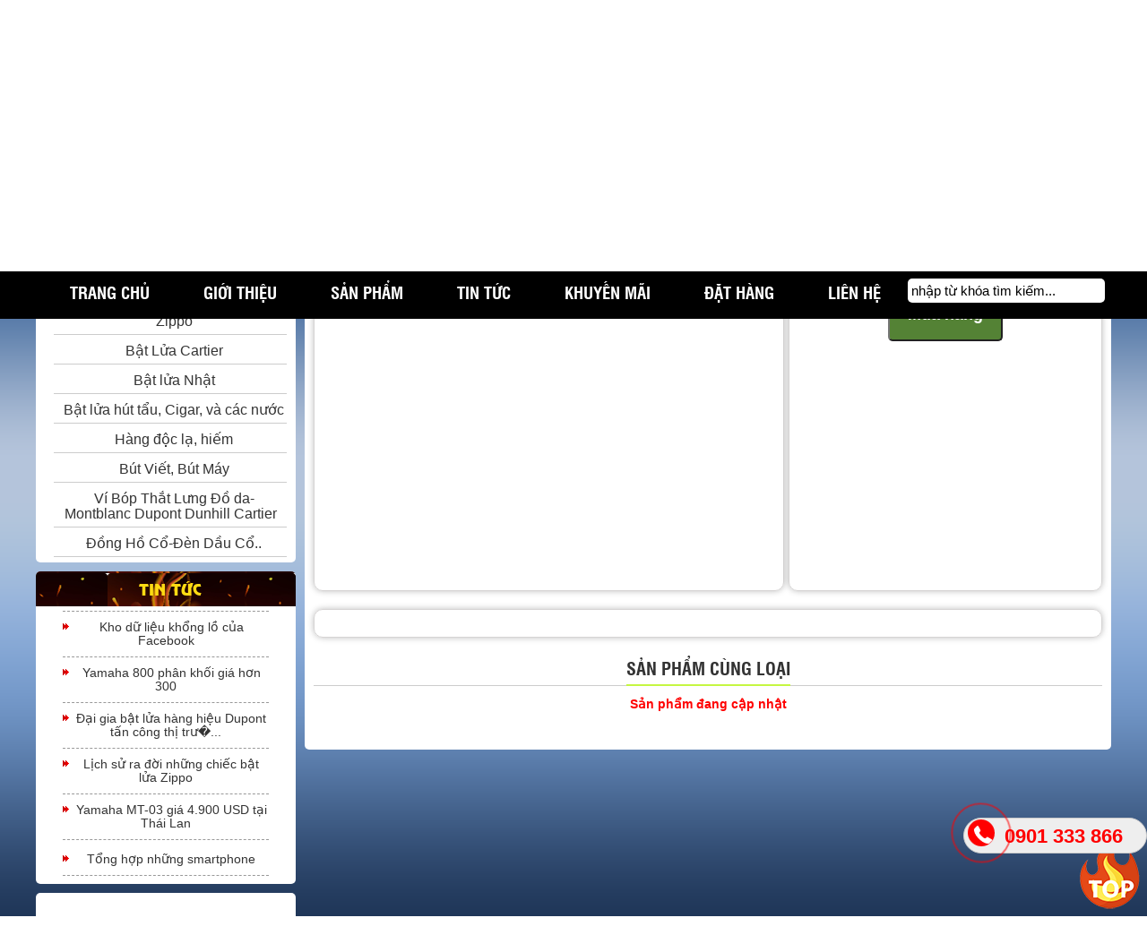

--- FILE ---
content_type: text/html
request_url: https://batluaquytoc.com/san-pham/st-dupont-ligne2-aterlier-red-natural-lacquer-sun-burst-red-016302/415.html
body_size: 10450
content:
<!DOCTYPE html>
<html lang="vn">
<head>
<meta charset="utf-8"/>
<base href="https://batluaquytoc.com/"  />
<link href="favicon.png" rel="shortcut icon" type="image/x-icon" />
<title> - Bật Lửa Hàng Hiệu Bật Lửa Cổ Bật Lửa Quý Tộc</title>
<meta name="keywords" content="" />
<meta name="description" content=""/>
	<meta property="og:site_name" content="" />
  <meta property="og:url" content="https://batluaquytoc.com/san-pham/st-dupont-ligne2-aterlier-red-natural-lacquer-sun-burst-red-016302/415.html" />
    <meta type="og:url" content="https://batluaquytoc.com/san-pham/st-dupont-ligne2-aterlier-red-natural-lacquer-sun-burst-red-016302/415.html" >
    <meta property="og:type" content="Bật Lửa Hàng Hiệu Bật Lửa Cổ Bật Lửa Quý Tộc" />
    <meta property="og:title" content="Bật Lửa Hàng Hiệu Bật Lửa Cổ Bật Lửa Quý Tộc" />
        <meta property="og:image" content="images/headerdep.png" />
    <meta property="og:description" content="Bật Lửa Hàng Hiệu Bật Lửa Cổ Bật Lửa Quý Tộc" />

    <meta name="twitter:card" content="Bật Lửa Hàng Hiệu Bật Lửa Cổ Bật Lửa Quý Tộc" />
    <meta name="twitter:site" content="Bật Lửa Hàng Hiệu Bật Lửa Cổ Bật Lửa Quý Tộc" />
    <meta name="twitter:title" content="Bật Lửa Hàng Hiệu Bật Lửa Cổ Bật Lửa Quý Tộc" />
    <meta name="twitter:description" content="Bật Lửa Hàng Hiệu Bật Lửa Cổ Bật Lửa Quý Tộc" />
    <meta name="twitter:image" content="images/headerdep.png" />

<meta name="viewport" content="width=device-width, initial-scale=1">
<link rel="stylesheet" type="text/css" href="css/bootstrap.css"/>

<script>
  (function(i,s,o,g,r,a,m){i['GoogleAnalyticsObject']=r;i[r]=i[r]||function(){
  (i[r].q=i[r].q||[]).push(arguments)},i[r].l=1*new Date();a=s.createElement(o),
  m=s.getElementsByTagName(o)[0];a.async=1;a.src=g;m.parentNode.insertBefore(a,m)
  })(window,document,'script','https://www.google-analytics.com/analytics.js','ga');

  ga('create', 'UA-67789861-1', 'auto');
  ga('send', 'pageview');

</script>
<script src="js/jquery.min.js"></script>
<link rel="stylesheet" type="text/css" href="js/jquery.simplyscroll.css"/>
<script type="text/javascript" src="js/jquery.simplyscroll.js"></script>
<script type="text/javascript" src="js/jquery.cycle.all.js"></script>
<script type="text/javascript">
$(document).ready(function() {
    $('.slideshow').cycle({
		fx: 'fade' // choose your transition type, ex: fade, scrollUp, shuffle, etc...
	});
});
</script>
<!--<script type="text/javascript" src="js2/jquery-1.9.1.min.js"></script>-->
<script type="text/javascript" src="js2/jssor.core.js"></script>
<script type="text/javascript" src="js2/jssor.utils.js"></script>
<script type="text/javascript" src="js2/jssor.slider.js"></script>
<script type="text/javascript" src="js/bootstrap.js"></script>
<link rel="stylesheet" type="text/css" href="css/style.css"/>
<script>
$(document).ready(function(e) {
    $('img').attr({"alt":"Bật Lửa Hàng Hiệu Bật Lửa Cổ Bật Lửa Quý Tộc"});
});
</script>

<!-- Google Tag Manager -->
<script>(function(w,d,s,l,i){w[l]=w[l]||[];w[l].push({'gtm.start':
new Date().getTime(),event:'gtm.js'});var f=d.getElementsByTagName(s)[0],
j=d.createElement(s),dl=l!='dataLayer'?'&l='+l:'';j.async=true;j.src=
'https://www.googletagmanager.com/gtm.js?id='+i+dl;f.parentNode.insertBefore(j,f);
})(window,document,'script','dataLayer','GTM-KGP4K43');</script>
<!-- End Google Tag Manager -->

</head>
<body>
	<div class="wra_m" style="max-width:1349px;">
		<div class="row" style="text-align: center;">
			<div class="col-xs-12 col-sm-12 col-md-12 col-lg-12 height_m">
				<div id="header1">
	<!-- <img src="images/header.png" width="100%" alt="batluaquytoc" /> -->
	<img src="images/benner.jpg" width="100%" alt="batluaquytoc" /> 

</div>
<div id="header2">
	<img src="images/header2.png" width="100%" alt="batluaquytoc" />
</div>
<div id="header3">
	<img src="images/header3.png" width="100%" alt="batluaquytoc" />
</div>
<div id="header4">
	<img src="images/logo.png" class="img-responsive center-block" alt="batluaquytoc" />
</div>			</div>
			<div class="col-xs-12 col-sm-12 col-md-12 col-lg-12 menu_m">
				<div id="menu1">
<ul id="nav" style="">
	<li><a href="trang-chu.html">Trang chủ</a></li>
	<li><a href="gioi-thieu.html">Giới thiệu</a></li>
	<li><a href="san-pham.html">Sản phẩm</a>
	  <ul>
			            <li><a href="san-pham/stdupont.html"> &nbsp; St-Dupont</a>
				<ul>
				  
           		</ul>
           	</li>
        
                    <li><a href="san-pham/dunhill.html"> &nbsp; Dunhill</a>
				<ul>
				  
           		</ul>
           	</li>
        
                    <li><a href="san-pham/zippo.html"> &nbsp; Zippo</a>
				<ul>
				  
           		</ul>
           	</li>
        
                    <li><a href="san-pham/bat-lua-cartier.html"> &nbsp; Bật Lửa Cartier</a>
				<ul>
				  
           		</ul>
           	</li>
        
                    <li><a href="san-pham/bat-lua-nhat.html"> &nbsp; Bật lửa Nhật</a>
				<ul>
				  
           		</ul>
           	</li>
        
                    <li><a href="san-pham/bat-lua-hut-tau-cigar-va-cac-nuoc.html"> &nbsp; Bật lửa hút tẩu, Cigar, và các nước</a>
				<ul>
				  
           		</ul>
           	</li>
        
                    <li><a href="san-pham/hang-doc-la-hiem.html"> &nbsp; Hàng độc lạ, hiếm</a>
				<ul>
				  
           		</ul>
           	</li>
        
                    <li><a href="san-pham/but-viet-but-may.html"> &nbsp; Bút Viết, Bút Máy</a>
				<ul>
				  
           		</ul>
           	</li>
        
                    <li><a href="san-pham/vi-bop-that-lung-do-da-montblanc-dupont-dunhill-cartier.html"> &nbsp; Ví Bóp Thắt Lưng Đồ da- Montblanc Dupont Dunhill Cartier</a>
				<ul>
				  
           		</ul>
           	</li>
        
                    <li><a href="san-pham/dong-ho-coden-dau-co.html"> &nbsp; Đồng Hồ Cổ-Đèn Dầu Cổ..</a>
				<ul>
				  
           		</ul>
           	</li>
        
           
	  </ul>
	</li>
	<li><a href="tin-tuc.html">Tin tức</a></li>
	<li><a href="khuyen-mai.html">Khuyến mãi</a></li>
	<li><a href="dat-hang.html">Đặt hàng</a></li>
	<li><a href="lien-he.html">Liên hệ</a></li>
	<li><div style="width:220px;float:left;">
		<div class="search">
			<input type="text" name="keyword" id="keyword"  value=" nhập từ khóa tìm kiếm..." onclick="this.value=''" />
			<input type="submit" id="search-button" value="" title="Tìm kiếm" onclick="searchProduct()"/>
		   
			
			 <script type="text/javascript">
			function locdau(str) {  
			str= str.toLowerCase();  
			str= str.replace(/à|á|ạ|ả|ã|â|ầ|ấ|ậ|ẩ|ẫ|ă|ằ|ắ|ặ|ẳ|ẵ/g,"a");  
			str= str.replace(/è|é|ẹ|ẻ|ẽ|ê|ề|ế|ệ|ể|ễ/g,"e");  
			str= str.replace(/ì|í|ị|ỉ|ĩ/g,"i");  
			str= str.replace(/ò|ó|ọ|ỏ|õ|ô|ồ|ố|ộ|ổ|ỗ|ơ|ờ|ớ|ợ|ở|ỡ/g,"o");  
			str= str.replace(/ù|ú|ụ|ủ|ũ|ư|ừ|ứ|ự|ử|ữ/g,"u");  
			str= str.replace(/ỳ|ý|ỵ|ỷ|ỹ/g,"y");  
			str= str.replace(/đ/g,"d");  
			str= str.replace(/!|@|%|\^|\*|\(|\)|\+|\=|\<|\>|\?|\/|,|\.|\:|\;|\'| |\"|\&|\#|\[|\]|~|$|_/g,"-"); 
			/* tìm và thay thế các kí tự đặc biệt trong chuỗi sang kí tự - */ 
			str= str.replace(/-+-/g,"-"); //thay thế 2- thành 1- 
			str= str.replace(/^\-+|\-+$/g,"");  
			//cắt bỏ ký tự - ở đầu và cuối chuỗi  
			return str;  
			}   
			$('#keyword').keypress(function(event){
					var keycode = (event.keyCode ? event.keyCode : event.which);
					if(keycode == '13'){
						//alert('Bạn vừa nhấn phím "enter" trong thẻ input');    
						searchProduct();
					}
				});
			function searchProduct(){
				var name_search = locdau($('#keyword').val());
				//alert(name_search);
				if(($('#keyword').val()).trim() != '' )
				window.location = 'tim-kiem/' + name_search;
		
				else
				alert('Bạn chưa nhập thông tin tìm kiếm');
			}
			function searchProduct2(){
				var name_search = locdau($('#keyword2').val());
				//alert(name_search);
				if(($('#keyword2').val()).trim() != '' )
				window.location = 'tim-kiem/' + name_search;
		
				else
				alert('Bạn chưa nhập thông tin tìm kiếm');
			}
			</script>
		</div>
	</div></li>
	<div class="clear"></div>
</ul>

<style type="text/css">
	.search{position:relative;top:8px;}
	#search-button{background:url(images/search.png) 4px 4px no-repeat;width:20px;height:14px;
	border:none;outline:none;position:relative;top:-23px;right:-195px}
	#keyword{width:220px;outline:none;border-radius:5px;border:none;height:27px;}
</style>
	
</div>	
<div id="menu2">
	<nav class="navbar navbar-default" role="navigation">
	<div class="navbar-header">
		<button type="button" class="navbar-toggle" data-toggle="collapse" data-target=".navbar-ex1-collapse">
			<span class="sr-only">Toggle navigation</span>
			<span class="icon-bar"></span>
			<span class="icon-bar"></span>
			<span class="icon-bar"></span>
		</button>
		<a class="navbar-brand" href="trang-chu.html">&nbsp; Trang chủ</a>
	</div>

	<div class="collapse navbar-collapse navbar-ex1-collapse">
		<ul class="nav navbar-nav">
			<!--<li class="active"><a href="#">Link</a></li>-->
			<li><a href="gioi-thieu.html">Giới thiệu</a></li>
			<li><a href="san-pham.html">Sản phẩm</a></li>
			<li><a href="tin-tuc.html">Tin tức </a></li>
			<li><a href="khuyen-mai.html">Khuyến mãi </a></li>
			<li><a href="dat-hang.html">Đặt hàng </a></li>
			<li><a href="lien-he.html">Liên hệ </a></li>
		</ul>
		
			<div class="form-group tk2" >
				<input type="text" name="keyword2" id="keyword2" class="form-control" placeholder="Search">
			</div>
			<button type="button" class="btn btn-default" onclick="searchProduct2()">Tìm kiếm</button>
		
	</div>
</nav>


</div>
<script type="text/javascript">
	$(document).ready(function(){

		$(window).scroll(function(){
			if($(window).scrollTop()>=$("#header1").height()){
				if(!$("#menu1").hasClass('movermn')){
					$("#menu1").addClass('movermn');
				}
				if(!$("#menu2").hasClass('movermn')){
					$("#menu2").addClass('movermn');
				}
			}else{
				$("#menu1").removeClass('movermn');
				$("#menu2").removeClass('movermn');
			}
		});
	})
</script>			</div>
      <div style="width: 100%;height: auto;">
      <div id="slidesa">
        <ul>
            <div id="spanchaytext">
            <li class="slidea">
            <img style="width:20px!important;" src="images/fire.gif">Bật lửa quý tộc kính chào quý khách | Tặng xăng, đá, đầu sạc gas khi mua bật lửa | Hỗ trợ thanh toán Visa, Master Card, thẻ ATM 0% ! Trả góp linh hoạt 03 đến 12 tháng.
Hàng mua rồi không đổi trả, trừ khi hàng không đúng như mô tả.
Shop không thu mua, đổi các mong quý khách thông cảm.
<img src="images/fire.gif" style="width: 20px!important;">
            </li>

          </div>
        </ul>
        <style type="text/css">
          #slidesa {
  overflow: hidden;
  position: relative;
  width: 100%;
  height: auto;
  background: rgba(255,255,255,0.3);
}

#slidesa ul {
    width: 100%;
  list-style: none;
  height: auto;
  margin: 0;
  padding: 0;
  position: relative;
  text-align: left;
}
#spanchaytext{
  display: inline-block;
  white-space: nowrap;
  float: left;

}
#slidesa li {
  height: auto;
  float: left;
  text-align: center;
  position: relative;
  font-family: lato, sans-serif;
  margin-left: 20px;
  color: #e02002;
  font-size: 16pt;
}

        </style>
        <script type="text/javascript">

        $inchay=true;

        var widul=$('#slidesa ul').width();
        loadtextmove(widul);
         $('#slidesa ul').width(widul+$('#spanchaytext').width());
        var chay=$('#spanchaytext').width();
          function loadtextmove(sotru){
            if($inchay){
              var chay=$('#spanchaytext').width();
              $("#spanchaytext").css("margin-left",sotru+'px');
                setTimeout(function(){
                if(0-sotru==chay){
                 loadtextmove(widul);
                }else{
                  loadtextmove(sotru-1);
                }},5);
              }else{
                setTimeout(function(){
                loadtextmove(sotru);},5);
              }
          }
            $(document).ready(function(){
              $( "#slidesa" ).hover(
                function() {
                  $inchay=false;
                }, function() {
                  $inchay=true;
                }
              );
            });
        </script>
  </div>
      </div>
			<div class="con_m">
				<div class="row">
					<div class="col-xs-12 col-sm-4 col-md-3 col-lg-3 con_left_m">
						<style type="text/css">

	#dmsp ul{
		display: none;
		position: absolute;
		margin-left:210px;
		width: 100%;
		background: #fff;
		z-index: 1000;
		margin-top:-19px;
	}
	#dmsp ul li{
		min-height:27px;
		height: auto;
		width: 100%;
		line-height: 30px;
		border-bottom:solid 1px #ccc;
	}
	#dmsp ul li a{
		padding-left:10px;

	}
	#dmsp h2:hover ul{
		display: block;
	}
	.simply-scroll-container,.simply-scroll-clip{
		width: 100%!important;
	}
</style>
<div class="con_left_main">
	<div class="title_left"> Danh mục sản phẩm </div>
	<div id="dmsp">
			<h2><a href="san-pham/stdupont.html"> &nbsp; St-Dupont</a>
			<ul style="width: 100%;">
							</ul>
		</h2>
			<h2><a href="san-pham/dunhill.html"> &nbsp; Dunhill</a>
			<ul style="width: 100%;">
							</ul>
		</h2>
			<h2><a href="san-pham/zippo.html"> &nbsp; Zippo</a>
			<ul style="width: 100%;">
							</ul>
		</h2>
			<h2><a href="san-pham/bat-lua-cartier.html"> &nbsp; Bật Lửa Cartier</a>
			<ul style="width: 100%;">
							</ul>
		</h2>
			<h2><a href="san-pham/bat-lua-nhat.html"> &nbsp; Bật lửa Nhật</a>
			<ul style="width: 100%;">
							</ul>
		</h2>
			<h2><a href="san-pham/bat-lua-hut-tau-cigar-va-cac-nuoc.html"> &nbsp; Bật lửa hút tẩu, Cigar, và các nước</a>
			<ul style="width: 100%;">
							</ul>
		</h2>
			<h2><a href="san-pham/hang-doc-la-hiem.html"> &nbsp; Hàng độc lạ, hiếm</a>
			<ul style="width: 100%;">
							</ul>
		</h2>
			<h2><a href="san-pham/but-viet-but-may.html"> &nbsp; Bút Viết, Bút Máy</a>
			<ul style="width: 100%;">
							</ul>
		</h2>
			<h2><a href="san-pham/vi-bop-that-lung-do-da-montblanc-dupont-dunhill-cartier.html"> &nbsp; Ví Bóp Thắt Lưng Đồ da- Montblanc Dupont Dunhill Cartier</a>
			<ul style="width: 100%;">
							</ul>
		</h2>
			<h2><a href="san-pham/dong-ho-coden-dau-co.html"> &nbsp; Đồng Hồ Cổ-Đèn Dầu Cổ..</a>
			<ul style="width: 100%;">
							</ul>
		</h2>
		</div>
</div>


<script>
$(document).ready(function(){
	$(".scroller").simplyScroll({orientation:'vertical',customClass:'vert'});
    $(".scroller1").simplyScroll({orientation:'vertical',customClass:'vert1'});
	});
</script>
<style type="text/css">
	#tt a:hover{color:#f95704}
</style>

<div class="con_left_main left_t" id="tt">
	<div class="title_left"> Tin tức </div>
	<div style="width:100%;padding:5px;">
	 <div style="height:300px;padding:0">
		 <div class="vert1 simply-scroll-container" style="width:100%;">
			<div class="simply-scroll-clip" style="width:100%;">
<ul class="scroller1 simply-scroll-list" style="margin: auto;display: inline-block;width: 100%;">
	<li style="display: inline-block;"><h4 style="font-size:14px;">
	<a href="tin-tuc/thong-bao-tranh-nham-lan/35.html" title="">
	<img src="images/icon1.png" width="7" height="7" alt="batluaphuquy" style="float:left;margin:3px 5px 0px 0px"/>Thông báo - Tránh nhầm lẫn</a></h4>
	<div style="border-bottom:1px #999999 dashed;margin:10px 0px">
	</li>

	<li style="display: inline-block;"><h4 style="font-size:14px;">
	<a href="tin-tuc/nhung-chiec-but-dat-gia-nhat-the-gioi/34.html" title="">
	<img src="images/icon1.png" width="7" height="7" alt="batluaphuquy" style="float:left;margin:3px 5px 0px 0px"/>Những chiếc bút đắt giá nhất thế giới</a></h4>
	<div style="border-bottom:1px #999999 dashed;margin:10px 0px">
	</li>

	<li style="display: inline-block;"><h4 style="font-size:14px;">
	<a href="tin-tuc/cong-nghe-son-mai-doc-dao-cua-st-dupont/33.html" title="">
	<img src="images/icon1.png" width="7" height="7" alt="batluaphuquy" style="float:left;margin:3px 5px 0px 0px"/>Công nghệ sơn mài độc đáo của St Dupont</a></h4>
	<div style="border-bottom:1px #999999 dashed;margin:10px 0px">
	</li>

	<li style="display: inline-block;"><h4 style="font-size:14px;">
	<a href="tin-tuc/kho-du-lieu-khong-lo-cua-facebook/32.html" title="">
	<img src="images/icon1.png" width="7" height="7" alt="batluaphuquy" style="float:left;margin:3px 5px 0px 0px"/>Kho dữ liệu khổng lồ của Facebook</a></h4>
	<div style="border-bottom:1px #999999 dashed;margin:10px 0px">
	</li>

	<li style="display: inline-block;"><h4 style="font-size:14px;">
	<a href="tin-tuc/yamaha-800-phan-khoi-gia-hon-300/29.html" title="">
	<img src="images/icon1.png" width="7" height="7" alt="batluaphuquy" style="float:left;margin:3px 5px 0px 0px"/>Yamaha 800 phân khối giá hơn 300</a></h4>
	<div style="border-bottom:1px #999999 dashed;margin:10px 0px">
	</li>

	<li style="display: inline-block;"><h4 style="font-size:14px;">
	<a href="tin-tuc/dai-gia-bat-lua-hang-hieu-dupont-tan-cong-thi-truong-viet-nam/30.html" title="">
	<img src="images/icon1.png" width="7" height="7" alt="batluaphuquy" style="float:left;margin:3px 5px 0px 0px"/>Đại gia bật lửa hàng hiệu Dupont tấn công thị trư�...</a></h4>
	<div style="border-bottom:1px #999999 dashed;margin:10px 0px">
	</li>

	<li style="display: inline-block;"><h4 style="font-size:14px;">
	<a href="tin-tuc/lich-su-ra-doi-nhung-chiec-bat-lua-zippo/31.html" title="">
	<img src="images/icon1.png" width="7" height="7" alt="batluaphuquy" style="float:left;margin:3px 5px 0px 0px"/>Lịch sử ra đời những chiếc bật lửa Zippo</a></h4>
	<div style="border-bottom:1px #999999 dashed;margin:10px 0px">
	</li>

	<li style="display: inline-block;"><h4 style="font-size:14px;">
	<a href="tin-tuc/yamaha-mt03-gia-4900-usd-tai-thai-lan/26.html" title="">
	<img src="images/icon1.png" width="7" height="7" alt="batluaphuquy" style="float:left;margin:3px 5px 0px 0px"/>Yamaha MT-03 giá 4.900 USD tại Thái Lan</a></h4>
	<div style="border-bottom:1px #999999 dashed;margin:10px 0px">
	</li>

	<li style="display: inline-block;"><h4 style="font-size:14px;">
	<a href="tin-tuc/tong-hop-nhung-smartphone/25.html" title="">
	<img src="images/icon1.png" width="7" height="7" alt="batluaphuquy" style="float:left;margin:3px 5px 0px 0px"/>Tổng hợp những smartphone </a></h4>
	<div style="border-bottom:1px #999999 dashed;margin:10px 0px">
	</li>

</ul>
			   </div>
			</div>
		</div>
	</div>
</div>
<div class="con_left_main left_t">
<div id="fb-root"></div>
<script>(function(d, s, id) {
  var js, fjs = d.getElementsByTagName(s)[0];
  if (d.getElementById(id)) return;
  js = d.createElement(s); js.id = id;
  js.src = "//connect.facebook.net/vi_VN/sdk.js#xfbml=1&version=v2.4&appId=846764088742150";
  fjs.parentNode.insertBefore(js, fjs);
}(document, 'script', 'facebook-jssdk'));</script>
   <div class="fb-page" data-href="https://www.facebook.com/batluaquytoc?_rdr=p" data-width="240px" data-small-header="true" data-adapt-container-width="true" data-hide-cover="false" data-show-facepile="true"><div class="fb-xfbml-parse-ignore"><blockquote cite="https://www.facebook.com/batluaquytoc?_rdr=p"><a href="https://www.facebook.com/batluaquytoc?_rdr=p">PTIT</a></blockquote></div></div>

</div>
<div class="con_left_main left_t">
<div class="slideshow" style="position: relative;">
				<a href="https://batluaquytoc.vn/trang-chu.html" style="position: absolute; top: 0px; left: 0px; display: none; z-index: 5; opacity: 0; width: 100%;height: 380px;" target="_blank">
		<img src="upload/news/therenownedstdupontlighter720402273129.jpg" width="100%" height="auto" alt="batluaphuquy" >
		</a>
				<a href="https://batluaquytoc.com/san-pham/zippo.html" style="position: absolute; top: 0px; left: 0px; display: none; z-index: 5; opacity: 0; width: 100%;height: 380px;" target="_blank">
		<img src="upload/news/pl28847zipporedflame173171447532.jpg" width="100%" height="auto" alt="batluaphuquy" >
		</a>
				<a href="http://laptoptoanthanh.com/" style="position: absolute; top: 0px; left: 0px; display: none; z-index: 5; opacity: 0; width: 100%;height: 380px;" target="_blank">
		<img src="upload/news/laptop-gaming-thu-gia-re919120515062.jpg" width="100%" height="auto" alt="batluaphuquy" >
		</a>
				<a href="http://laptoptoanthanh.com/lap-top-xach-tay.html" style="position: absolute; top: 0px; left: 0px; display: none; z-index: 5; opacity: 0; width: 100%;height: 380px;" target="_blank">
		<img src="upload/news/toanthanh357x45614840284859425612095389516.jpg" width="100%" height="auto" alt="batluaphuquy" >
		</a>
			</div>
</div>



<div class="con_left_main">
	<div class="title_left" style="background:#FFF !important;color:#000;">Video</div>
    	<div id="dmsp"><iframe style="width:100%;height:auto" src="https://www.youtube.com/embed/enyMZ4fv5WI?rel=0&amp;showinfo=0" frameborder="0" allowfullscreen></iframe></div>
</div>


<div class="con_left_main" style="padding:10px 10px">
	<h6 style="font-family:title;margin-bottom:10px;text-transform:uppercase;font-size:16px;color:#f95704"> Từ khóa liên kết</h6>
	<a class='hehe' style='color:red;font-size:8pt' href='san-pham/st-dupont-initial-fire-head-golden-lighter-020821-used-full-box/326.html'>S.T Dupont I...</a> | <a class='hehe' style='color:red;font-size:8pt' href='san-pham/st-dupont-defi-extreme-torch-flame-yellow-021405/299.html'>S.T. Dupont D...</a> | <a class='hehe' style='color:red;font-size:8pt' href='san-pham/st-dupont-line-2-slim-quilted-pattern-lighter-017082/302.html'>S.T. Dupont ...</a> | <a class='hehe' style='color:red;font-size:8pt' href='san-pham/st-dupont-urban-chinese-lacquer-black-and-palladium-0011585-new-full-box/303.html'>S.T. Dupont Ur...</a> | <a class='hehe' style='color:red;font-size:8pt' href='san-pham/st-dupont-ligne-2-limited-edition-saint-petersburg-palladium-and-lacquer-black-018004/360.html'>ST Dupont Lign...</a> | <a class='hehe' style='color:red;font-size:8pt' href='san-pham/st-dupont-urban-chinese-lacquer-black-and-gold-011590-like-new-full-box/460.html'>S.T Dupont Ur...</a> | <a class='hehe' style='color:red;font-size:8pt' href='san-pham/stdupont-ligne2-palladium-limited-edition-fifa-world-cup-2002-0016406/487.html'>St-Dupont Ligne...</a> | <a class='hehe' style='color:red;font-size:8pt' href='san-pham/st-dupont-ligne-2-silver-montparnasse-vertical-lines-016817/712.html'>S.T. Dupont lig...</a> | <a class='hehe' style='color:red;font-size:8pt' href='san-pham/st-dupont-maxijet-le-mans-red-and-golden-lighter-020090/550.html'>S.T. Dupont...</a> | <a class='hehe' style='color:red;font-size:8pt' href='san-pham/st-dupont-ligne-2-maduro-lacquer-black-and-palladium-used-no-box/656.html'>ST Dupont Ligne...</a> | </div>
<div class="con_left_main" style="padding:10px 10px">
	<h6 style="font-family:title;margin-bottom:10px;text-transform:uppercase;font-size:16px;color:#f95704">Hỗ trợ thanh toán</h6>
	<div class="col-lg-12 col-md-12 col-sm-12 col-xs-12">
		<div class="col-lg-4 col-md-4 col-sm-3 col-xs-12">
			<img src="images/visa1.png">
		</div>
		<div class="col-lg-4 col-md-4 col-sm-3 col-xs-12">
			<img src="images/visa.png">
		</div>
		<div class="col-lg-4 col-md-4 col-sm-3 col-xs-12">
			<img src="images/visa3.png">
		</div>
	</div>
</div>					</div>
					<div class="col-xs-12 col-sm-8 col-md-9 col-lg-9 con_right_m">
                      <script type="text/javascript">
                $(document).ready(function(){
                  setTimeout(function(){
                    var cao=$('.containt-left').offset();
                  scroll(200,cao.top);
                  },200);

                })

            </script>
            						<div class="contain_m">
							<style>
.noidung{border: 1px solid #D6D4D4;box-shadow: 0 0 7px rgba(0, 0, 0, 0.26);border-radius: 10px;padding:15px}
.div-img-sp{float:left;border: 1px solid #D6D4D4;box-shadow: 0 0 7px rgba(0, 0, 0, 0.26);border-radius: 10px;padding:15px;width:525px;text-align:center}
.div-mota-sp{float:right;border: 1px solid #D6D4D4;box-shadow: 0 0 7px rgba(0, 0, 0, 0.26);border-radius: 10px;padding:15px;width:350px}
.a-muatragop{background-color: #548235;border-radius: 5px;color: #FFFFFF;font-size: 18px;
font-weight: bold;text-align: center;margin:auto;padding:15px 20px;display:block}
@media (max-width: 1210px){
	.div-img-sp,.div-mota-sp{
		width: 100%!important;min-height: 50px!important;
	}
}
</style>

<div class="containt-left">
	<div class="row dong-sp1" style="border-bottom:2px solid #333;margin-bottom:15px;padding-bottom:5px"><span class="tieude-dong-sp1"></span></div>
    <div class="div-img-sp" style="min-height: 392px;">
    	<img src="upload/sanpham/" alt="" id="img"/>
    	<div class="clear"></div>
    </div>
    <div class="div-mota-sp" style="min-height: 392px;">
    	<p style="color:#DC0000;font-weight:bold;font-size:16px;display:block;margin-bottom:5px"></p>
        <p style="font-size:20px;font-weight:bold;color:#090;margin-bottom:5px">Giá : <span style="color:#DC0000;font-style:italic">Liên hệ</span></p>
    	<figure></figure>
        <div class="clear"></div>
        <!-- <a href="mua-tra-gop/.html" class="a-muatragop">Mua trả góp</a> -->
        <!-- id="giosp" -->
        <!-- Go to www.addthis.com/dashboard to customize your tools --> <script type="text/javascript" src="//s7.addthis.com/js/300/addthis_widget.js#pubid=ra-590020369c16498f"></script> 
<!-- Go to www.addthis.com/dashboard to customize your tools --> <div class="addthis_inline_share_toolbox_0t9m"></div>
        <button href="" class="a-muatragop" onclick="document.form1.submit();">
	<!-- <img src="images/cart.png" width="50px" style="max-width: 100%;"> -->Mua hàng 
		</button>
    	<div class="clear"></div>
    </div>
    
    <div class="clear" style="margin-bottom:20px;"></div>
    <div class="noidung"></div>
    <div class="clear" style="margin-bottom:20px;"></div>
    <div class="title_m" >
	<span style="border-bottom:2px #c5f641 solid;padding-bottom:5px;color:#333;" >Sản phẩm cùng loại</span> 
</div>
<div id="con_m">	
 	<div style="font-size:14px;color:#F00;font-weight:bold; text-align:center; margin:10px;" > Sản phẩm đang cập nhật</div><br />
  
 <div class="clear"></div>
</div>

 <form name="form1" class="fomw" action="gio-hang.html" method="post">
      <input type="hidden" name="productid" value="" />
</form>						</div>
            <script type='text/javascript'>
              function loadpage(){
                $('#thempr').click(function(event){
                  event.preventDefault();
                    $('.contain_m').load($(this).attr('href')+ ' .contain_m');
                });
              }
            </script>

					</div>
				</div>
			</div>
			<div class="col-xs-12 col-sm-12 col-md-12 col-lg-12 foo_m">
				<style type="text/css">
 #foo2 p{font-size:12px;}
</style>
<div id="foo1"></div>
<div id="foo2">
<img src="images/batluaquytoc.png" class="img-responsive" alt="batluaquytoc" />
<p></p>
<p>Hotline <span style="color:#f95704">0901 333 866 </span>( Mr.Tuyên)
<!-- - Email : batluaquytoc@gmail.com -->
</p>
<p><a href="http://ptit.vn" target="_blank" title="thietkeweb" style="color:#a15d08">
Copyright &copy; 2015 - Desig by PTIT </a></p>
</div>
<div id="foo3">
<!--<a href="https://www.youtube.com/watch?v=enyMZ4fv5WI" target="_blank"><img src="images/tw.png" width="37" height="27" alt="batluaquytoc" /></a>-->
<a href="https://www.facebook.com/batluaquytoc?_rdr=p" target="_blank"><img src="images/fa.png" width="37" height="27" alt="batluaquytoc" /></a>
<!--<a href="https://plus.google.com/u/1/b/104730721335205639338/104730721335205639338/posts" target="_blank"><img src="images/tw.png" width="37" height="27" alt="batluaquytoc" /></a>-->
<!--<a href="" target="_blank"><img src="images/in.png" width="37" height="27" alt="batluaquytoc" /></a>-->
<a href="https://plus.google.com/u/1/b/104730721335205639338/104730721335205639338/posts" target="_blank"><img src="images/pa.png" width="31" height="27" alt="batluaquytoc" /></a>
</div>				<div class="clear"></div>
			</div>

		</div>
	</div>
        <div id="divAdRight" style="DISPLAY: none; POSITION: absolute; TOP: 0px">
     	
    </div>
    
    <div id="divAdLeft" style="DISPLAY: none; POSITION: absolute; TOP: 0px">
         
    </div>
    <script>
        function FloatTopDiv()
        {
            startLX = ((document.body.clientWidth -MainContentW)/2)-LeftBannerW-LeftAdjust , startLY = TopAdjust+80;
            startRX = ((document.body.clientWidth -MainContentW)/2)+MainContentW+RightAdjust , startRY = TopAdjust+80;
            var d = document;
            function ml(id)
            {
                var el=d.getElementById?d.getElementById(id):d.all?d.all[id]:d.layers[id];
                el.sP=function(x,y){this.style.left=x + 'px';this.style.top=y + 'px';};
                el.x = startRX;
                el.y = startRY;
                return el;
            }
            function m2(id)
            {
                var e2=d.getElementById?d.getElementById(id):d.all?d.all[id]:d.layers[id];
                e2.sP=function(x,y){this.style.left=x + 'px';this.style.top=y + 'px';};
                e2.x = startLX;
                e2.y = startLY;
                return e2;
            }
            window.stayTopLeft=function()
            {
                if (document.documentElement && document.documentElement.scrollTop)
                    var pY =  document.documentElement.scrollTop;
                else if (document.body)
                    var pY =  document.body.scrollTop;
                if (document.body.scrollTop > 30){startLY = 3;startRY = 3;} else {startLY = TopAdjust;startRY = TopAdjust;};
                ftlObj.y += (pY+startRY-ftlObj.y)/16;
                ftlObj.sP(ftlObj.x, ftlObj.y);
                ftlObj2.y += (pY+startLY-ftlObj2.y)/16;
                ftlObj2.sP(ftlObj2.x, ftlObj2.y);
                setTimeout("stayTopLeft()", 1);
            }
            ftlObj = ml("divAdRight");
            //stayTopLeft();
            ftlObj2 = m2("divAdLeft");
            stayTopLeft();
        }
        function ShowAdDiv()
        {
            var objAdDivRight = document.getElementById("divAdRight");
            var objAdDivLeft = document.getElementById("divAdLeft");       
            if (document.body.clientWidth < 1000)
            {
                objAdDivRight.style.display = "none";
                objAdDivLeft.style.display = "none";
            }
            else
            {
                objAdDivRight.style.display = "block";
                objAdDivLeft.style.display = "block";
                FloatTopDiv();
            }
        } 
    </script>
    <script>
    document.write("<script type='text/javascript' language='javascript'>MainContentW = 1000;LeftBannerW = 150;RightBannerW = 150;LeftAdjust = 5;RightAdjust = 5;TopAdjust = 10;ShowAdDiv();window.onresize=ShowAdDiv;;<\/script>");
    </script>
    <script type="application/ld+json">
        {
          "@context": "http://schema.org",
          "@type": "Organization",
          "url": "https://batluaquytoc.com",
          "contactPoint": [{
            "@type": "ContactPoint",
            "telephone": "0901 333 866",
            "contactType": "customer service"
          }]
        }
    </script>
    <ul class="vcard" style="display: none;">
       <li class="fn">batluaquytoc.com</li>
       <li class="org">Bật Lửa Hàng Hiệu Bật Lửa Cổ Bật Lửa Quý Tộc</li>
       <li class="tel">0901 333 866</li>
       <li><a class="url" href="https://batluaquytoc.com/">https://batluaquytoc.com/</a></li>
    </ul>

   <div id="loadjss"><script type='text/javascript'>
              $(document).ready(function(){
                $('#thempr').click(function(event){
                  if(!doesConnectionExist()){
                    $("#loadprs").show();
                    $("#thempr").attr('disabled','disabled');
                    var setcao=$(".contain_m").height();
                    event.preventDefault();
                      var link=$(this).attr('href');
                      $('#loadcategory').load($(this).attr('href')+ ' #loadcategory',function(){
                        $("#thempr").removeAttr('disabled');
                        $("#loadprs").hide();
                      });
                      var max=parseInt($(this).attr('max'));
                      var maxsp=parseInt($(this).attr('maxsp'));
                      var vitri=link.indexOf("&p=");

                      var linkdau=link.substr(0,vitri);
                      var sotiep=parseInt(link.substr(vitri+3,link.length));
                      sotiep=sotiep+1;
                      $(this).attr('href',linkdau+'&p='+sotiep);
                      $(this).html("Xem thêm (còn:"+(maxsp-((sotiep-1)*24))+")");
                      if(sotiep>max){
                        $(this).hide();
                      }
                      setTimeout(function(){
                        var ngattrang=$("#ngattrang").offset();

                        var body = $("html, body");
                       // body.stop().animate({scrollTop:(ngattrang.top+35)}, 300, 'swing', function() { });
                        },200);
                    }else{
                      alert("Lỗi đường truyền mạng! không thể load!");
                    }
                });

              });
              function doesConnectionExist() {
              var xhr = new XMLHttpRequest();
              var file = "https://freetuts.net/public/logo.png";
              var randomNum = Math.round(Math.random() * 10000);

              xhr.open('HEAD', file + "?rand=" + randomNum, false);

              try {
                  xhr.send();

                  if (xhr.status >= 200 && xhr.status < 304) {
                      return true;
                  } else {
                      return false;
                  }
              } catch (e) {
                  return false;
              }
          }
            </script>
    </div>
   <img src="images/to-top.png" id="totop" style="position: fixed;bottom: 5px;right: 5px;"
   onclick="scroll(0, 0,1000);">
    <script type="text/javascript">
    $(document).ready(function(){
       $("#totop").hide();
		$('#totop').click(function(){$('body,html').animate({scrollTop:0},800);});
      $(window).scroll(function(){
        var topsc=$(window).scrollTop();
        if(topsc>100){
          $("#totop").show();
        }else{
          $("#totop").hide();
        }
      });
    })


    </script>
        <style type="text/css">
      #totop:hover{
        transform: scale(1.2);
        cursor: pointer;
        transition: 0.3s;
      }
    </style>
</body>
</html>
<div class="fix_tel">
          <div class="ring-alo-phone ring-alo-green ring-alo-show" id="ring-alo-phoneIcon" style="right:150px; bottom:58px;">
            <div class="ring-alo-ph-circle"></div>
            <div class="ring-alo-ph-circle-fill"></div>
            <div class="ring-alo-ph-img-circle">
              <a href="tel:0901 333 866"><img src="images/icon-phone.png" alt="P" style="margin-top: 5px; margin-left: 5px; width: 20px;"></a>
            </div>
          </div>
          <div class="tel"><p class="fone">0901 333 866</p></div>
        </div>
    <style>

    .fix_tel { position:fixed; bottom:70px; right:0; z-index:999999999999;}
    .fix_tel a {text-decoration: none;}
    .tel { background: #eee;width:205px; height:40px; position:relative; overflow:hidden;background-size:40px;border-radius:28px;border:solid 1px #ccc;}
    .bor-left, .bor-top, .bor-right, .bor-bottom{position:absolute;background-color:#EDCB67;
    -webkit-transition: all 5s ease-in-out;-moz-transition: all 5s ease-in-out;transition: all 5s ease-in-out;}
    .bor-left{height:50%;width:3px;left:0;bottom:-100%;animation:transtop 5s ease-in-out infinite;
    }
    .bor-right{height:50%;right:0;top:-100%;width:3px;animation:transbot 5s ease-in-outinfinite;}
    .bor-top{width:50%;left:-100%;top:0;height: 3px;animation: transleft 5s ease-in-out infinite;}
    .bor-bottom{width: 50%;height: 3px;right: -100%;bottom: 0;animation: transright 5s ease-in-out infinite;}
    .fone {font-size: 22px;color: #f00;line-height:0;font-weight: bold;padding-left:45px;line-height:40px}
    .ring-alo-phone {background-color:transparent;cursor: pointer;height: 80px;position:fixed;transition:visibility 0.5s ease 0s;visibility: hidden;width: 80px;z-index: 200000 !important;}
    .ring-alo-phone.ring-alo-show {visibility: visible;}
    .ring-alo-phone.ring-alo-hover, .ring-alo-phone:hover {opacity: 1;}
    .ring-alo-ph-circle {animation: 1.2s ease-in-out 0s normal none infinite running ring-alo-circle-anim;background-color: transparent;border: 2px solid rgba(30, 30, 30, 0.4);border-radius: 100%;height: 70px;left: 10px;opacity: 0.1;position: absolute;top: 10px;transform-origin: 50% 50% 0;transition: all 0.5s ease 0s;width: 70px;}
    .ring-alo-phone.ring-alo-active .ring-alo-ph-circle {animation: 1.1s ease-in-out 0s normal none infinite running ring-alo-circle-anim !important;}
    .ring-alo-phone.ring-alo-static .ring-alo-ph-circle {animation: 2.2s ease-in-out 0s normal none infinite running ring-alo-circle-anim !important;}
    .ring-alo-phone.ring-alo-hover .ring-alo-ph-circle, .ring-alo-phone:hover .ring-alo-ph-circle {border-color: #f00;opacity: 0.5;}
    .ring-alo-phone.ring-alo-green.ring-alo-hover .ring-alo-ph-circle, .ring-alo-phone.ring-alo-green:hover .ring-alo-ph-circle {border-color: #baf5a7;opacity: 0.5;}
    .ring-alo-phone.ring-alo-green .ring-alo-ph-circle {border-color: #f00;opacity: 0.5;}
    .ring-alo-ph-circle-fill {animation: 2.3s ease-in-out 0s normal none infinite running ring-alo-circle-fill-anim;background-color: #000;border: 2px solid transparent;border-radius: 100%;height: 30px;left: 30px;opacity: 0.1;position: absolute;top: 30px;transform-origin: 50% 50% 0;transition: all 0.5s ease 0s;width: 30px;}
    .ring-alo-phone.ring-alo-hover .ring-alo-ph-circle-fill, .ring-alo-phone:hover .ring-alo-ph-circle-fill {background-color: rgba(0, 175, 242, 0.5);opacity: 0.75 !important;}
    .ring-alo-phone.ring-alo-green.ring-alo-hover .ring-alo-ph-circle-fill, .ring-alo-phone.ring-alo-green:hover .ring-alo-ph-circle-fill {background-color: rgba(117, 235, 80, 0.5);opacity: 0.75 !important;}
    .ring-alo-phone.ring-alo-green .ring-alo-ph-circle-fill {background-color: rgba(0, 175, 242, 0.5);opacity: 0.75 !important;}
    .ring-alo-ph-img-circle {animation: 1s ease-in-out 0s normal none infinite running ring-alo-circle-img-anim;border: 2px solid transparent;border-radius: 100%;height: 30px;left: 30px;opacity: 1;position: absolute;top: 30px;transform-origin: 50% 50% 0;width: 30px;}
    .ring-alo-phone.ring-alo-hover .ring-alo-ph-img-circle, .ring-alo-phone:hover .ring-alo-ph-img-circle {background-color: #f00;}
    .ring-alo-phone.ring-alo-green.ring-alo-hover .ring-alo-ph-img-circle, .ring-alo-phone.ring-alo-green:hover .ring-alo-ph-img-circle {background-color: #75eb50;}
    .ring-alo-phone.ring-alo-green .ring-alo-ph-img-circle {background-color: #f00;}
    @keyframes ring-alo-circle-anim {
    0% {opacity: 0.1;transform: rotate(0deg) scale(0.5) skew(1deg);}
    30% {opacity: 0.5;transform: rotate(0deg) scale(0.7) skew(1deg);}
    100% {opacity: 0.6;transform: rotate(0deg) scale(1) skew(1deg);}
    }
    @keyframes ring-alo-circle-img-anim {
    0% {transform: rotate(0deg) scale(1) skew(1deg);}
    10% {transform: rotate(-25deg) scale(1) skew(1deg);}
    20% {transform: rotate(25deg) scale(1) skew(1deg);}
    30% {transform: rotate(-25deg) scale(1) skew(1deg);}
    40% {transform: rotate(25deg) scale(1) skew(1deg);}
    50% {transform: rotate(0deg) scale(1) skew(1deg);}
    100% {transform: rotate(0deg) scale(1) skew(1deg);}
    }
    @keyframes ring-alo-circle-fill-anim {
    0% {opacity: 0.2;transform: rotate(0deg) scale(0.7) skew(1deg);}
    50% {opacity: 0.2;transform: rotate(0deg) scale(1) skew(1deg);}
    100% {opacity: 0.2;transform: rotate(0deg) scale(0.7) skew(1deg);}
    }
    </style>

--- FILE ---
content_type: text/css
request_url: https://batluaquytoc.com/css/style.css
body_size: 2282
content:
/* CSS Document */
* {
    margin: 0px ;
    padding: 0px ;
}
body {
	background:url(../images/gb.png) fixed;
	background-size:100% 100%;
    color:#000;
    font-family:Arial, Helvetica, sans-serif;
    font-size: 15px;
}
ul li{
	list-style:none;
}

#ngattrang{
	display: block!important;
}
#ngattrang{
	display: block!important;
}

.hehe:hover{
	color: yellow!important;
}
img{max-width:100%;height:auto !important;}
a{text-decoration:none;color:#333;}
a:hover{color:#000;text-decoration:none;}
.phantrang { text-align:center; width:100%; float:left; margin-bottom:10px;padding-left:0px;padding-top:10px;}
.phantrang a{margin:2px;  color:#999; padding:4px 8px;border-radius:25px;border:1px #999 solid;font-size:12px;}
.phantrang span{margin:3px; color:#333; padding:4px 8px;border-radius:25px;border:1px #333 solid;font-size:14px;}
.phantrang li{list-style:none; float:left;}
.clear{
	clear:both;
}
@font-face {
    font-family: title;
    src: url('../fonts/honghahep.ttf'),url('../fonts/honghahep.eot');
}
@font-face {
    font-family: nguyendu;
    src: url('../fonts/nguyendu.ttf'),url('../fonts/nguyendu.eot');
}
.movermn{
	position: fixed;
	top: 0;
	left: 0;
	width: 100%;
	height: auto;
	background: #000000;
	z-index: 10000;
}
h1,h2,h3,h4,h5,h6,p,ul,ol,li {padding:0px;margin:0px;}
.wra_m{min-height:800px;margin:0 auto;overflow:hidden;}
	#header2{display:none;}
	#header3{display:none;}
	#header4{display:none;background:url(../images/gb_header4.png) right bottom no-repeat, #000;}


.menu_m{min-height:40px;background:#000;}
  #nav li{list-style: none;float: left;position: relative;}
  #nav li a{display: block;color: #fff;font-family: title;text-decoration: none;font-size: 14pt;
		padding:10px 30px;position:relative;z-index:100;text-transform:uppercase;font-weight:lighter;}
  #nav li li{float:none;width:200px;}
  #nav li ul{display: none;margin: 0;padding: 0; background:#000;}
  #nav li ul a{margin: 0;padding:7px 0;}
  #nav li:hover > ul{display: block;position:absolute;z-index:100;}
  #nav li:hover > a{color:#FF0;}
  #nav li li a{text-transform:none;}
  #nav li li:hover > a{background:#666;}
  #nav li li ul{left: 100%;top: 0;position: absolute;}

	#menu2{display:none;}
	.tk2{width:80%;float:left;padding-right:10px;}
	
	.navbar {position: relative;min-height: 40px;margin-bottom: 0px;border: 1px solid #000;}
	.navbar-toggle {margin-top:3px;margin-bottom:3px;}
	.navbar-brand { float: left;padding: 10px 0px;font-size: 18px;line-height: 20px;height: 40px;}
	.navbar-default {background-color: #000;border-color: #000;}
	.navbar-nav > .active > a{
		color:#FFF !important;background-color:#292929 !important;
	}
	.navbar-nav li a:hover{color:#FFF !important;background-color:#292929 !important;}

.con_m{min-height:600px;margin:auto;display:inline-block;margin-top: 20px;margin-bottom: 10px;max-width: 1200px;width: 100%;}
	.con_left_m{padding-right:10px;}
	.con_left_main{width:100%;min-height:100px;height:auto;display: inline-block;background:#FFF;margin-bottom:10px;border-radius:5px;}
		.title_left{text-transform:uppercase;font-family:nguyendu;background:url(../images/title_left.png) 100% 100%;padding:7px 0px 7px 10px;color:#ffdb13;font-size:18px;
		border-radius:5px 5px 0px 0px;}
		#dmsp h2{font-size:13px;margin:9px 10px 6px 20px;border-bottom:1px #CCCCCC solid;padding-bottom:6px;}
		#dmsp h2 a{color:#333;font-size: 12pt;}
		#dmsp h2 a:hover{color:#f95704;}
	.con_right_m{min-height:500px;}
	.slider_m{margin-bottom:10px;}
	.contain_m{background:#FFF;display: -webkit-block;min-height:500px;height: auto!important;padding:10px 10px;border-radius:5px;}
	.title_m{font-family:title;text-transform:uppercase;font-size:20px;
	border-bottom:1px #CCCCCC solid;padding-bottom:5px;margin-bottom:5px;color:#f95704;}
	.title2{
		font-size: 14pt;
		font-weight: 700;
	}
.foo_m{min-height:150px;background:url(../images/bg_foo.png) left bottom no-repeat,#000;}
#foo1{width:25%;float:left;min-height:100px}
#foo2{width:50%;float:left;min-height:100px}
#foo2 p{color:#CCC;}
#foo3{width:25%;float:left;min-height:100px;padding-top:100px;}



.sp{width:23%;min-height:200px;margin:10px 1%;float:left;border:1px #CCCCCC solid;position:relative;}
.sp_tt{padding:5px 5px;}
.sp h3{font-size:13px;font-weight:bold;height:30px;overflow:hidden;}
.sp_gia{font-size:13px;margin:3px 0px;color:#999}
.sp_giakm{font-size:13px;color:#CCC;}
.sp_hot{position:absolute;left:10px;top:10px;}
.sp_new{position:absolute;right:10px;top:10px;}
#menu1{
	width: 100%;height: auto;text-align: center;
}
#menu1 ul{
	display: inline-block;
}
#cart:hover{
	-webkit-animation: lac 0.5s; /* Safari 4+ */
  -moz-animation:    lac 0.5s; /* Fx 5+ */
  -o-animation:      lac 0.5s; /* Opera 12+ */
  animation:         lac 0.5s; /* IE 10+ */
}

.contain_m img{max-width:100% !important;height:auto;}
@media screen and (max-width:1300px) {
	
}
@media screen and (max-width:1220px) {	
}

@media screen and (max-width:1000px) {
	.wra_m{padding:0px 5px}
	 #nav li a{padding:10px 17px;}
	 
	 
	 .left_t{display:none;}
}
@media screen and (max-width:920px) {
	.sp{width:31%;}
	 #nav li a{padding:10px 11px;}
}
@media screen and (max-width:840px) {
	#foo1{width:15%;}
	#foo3{width:35%;padding-top:80px;}
	 #nav li a{padding:10px 5px;}
}
@media screen and (max-width:768px) {
	#header1{display:none;}
	#header2{display:block;}
	
	.con_left_m{width:40%;float:left;}
	.con_right_m{width:60%;float:left;}
	.sp{width:48%;}
	
	
	#menu1{display:none;}
	#menu2{display:block;}
}
/* @media screen and (max-width:680px) {
	.con_left_m{display:none;}
	.con_right_m{width:100%;float:left;}
	.sp{width:31%;}
} */
@media screen and (max-width:620px) {
	.con_left_m{width:100%;float:left;padding-right: 0;}
	.con_right_m{width:100%;float:left;}
	#foo1{width:0%;}
	#foo2{width:60%}
	#foo3{width:40%}
}
@media screen and (max-width:520px) {
	#header2{display:none;}
	#header3{display:block;}
	.sp{width:48%;}
	#foo2{width:70%}
	#foo3{width:100%;padding-top:10px;padding-left:10px;min-height:20px;}
}


@media screen and (max-width:420px) {
	#header3{display:none;}
	#header4{display:block;}
	.con_left_m{display:block; width:100%;float:left;padding-right:0px}
	.con_right_m{width:100%;float:left;}
	.sp{width:48%}
	
	#foo2{width:100%}
	.tk2{width:70%;}
}
#giosp{
	display: inline-block;
	background: white;
	color: #ff0000;
	font-size: 15pt;
	font-weight: 700;
	border: 3px solid #ff0000;
	padding: 10px 20px;
	border-top-left-radius:35px;
	border-bottom-left-radius:35px;
	border-top-right-radius:35px;
	border-bottom-right-radius:35px;

}
#giosp:active{
	border: 3px solid #ccc;
	color: #ccc;
}
td, th{font-size:13px;}
@-webkit-keyframes lac {
 0% { -webkit-transform: rotate(0deg); }
 17% { -webkit-transform: rotate(10deg); }
 34% { -webkit-transform: rotate(-10deg); }
 51% { -webkit-transform: rotate(6deg); }
 68% { -webkit-transform: rotate(-6deg); }
 85% { -webkit-transform: rotate(3deg); }
 100% { -webkit-transform: rotate(0deg); }
}
@-moz-keyframes lac {
 0% { -moz-transform: rotate(0deg); }
 17% { -moz-transform: rotate(10deg); }
 34% { -moz-transform: rotate(-10deg); }
 51% { -moz-transform: rotate(6deg); }
 68% { -moz-transform: rotate(-6deg); }
 85% { -moz-transform: rotate(3deg); }
 100% { -moz-transform: rotate(0deg); }
}
@-o-keyframes lac {
 0% { -o-transform: rotate(0deg); }
 17% { -o-transform: rotate(10deg); }
 34% { -o-transform: rotate(-10deg); }
 51% { -o-transform: rotate(6deg); }
 68% { -o-transform: rotate(-6deg); }
 85% { -o-transform: rotate(3deg); }
 100% { -o-transform: rotate(0deg); }
}
@keyframes lac {
 0% { transform: rotate(0deg); }
 17% { transform: rotate(10deg); }
 34% { transform: rotate(-10deg); }
 51% { transform: rotate(6deg); }
 68% { transform: rotate(-6deg); }
 85% { transform: rotate(3deg); }
 100% { transform: rotate(0deg); }
}
.buttonal {
    background-color: #4CAF50; /* Green */
    border: none;
    color: white;
    padding: 5px 8px;
    margin: 3px;
    min-width: 130px;
    text-align: center;
    text-decoration: none;
    display: inline-block;
    font-size: 16px;
    background-color: #008CBA;transition: 0.5;
}
.buttonal:hover{
	-webkit-transform: scale(1.05);
	-biz-transform: scale(1.05);
	-o-transform: scale(1.05);
	transform: scale(1.05);
	transition: 0.5;
}
@media(max-width: 768px){
	#cart{
		    top: 43px!important;
    right: 2px!important;
	}
}